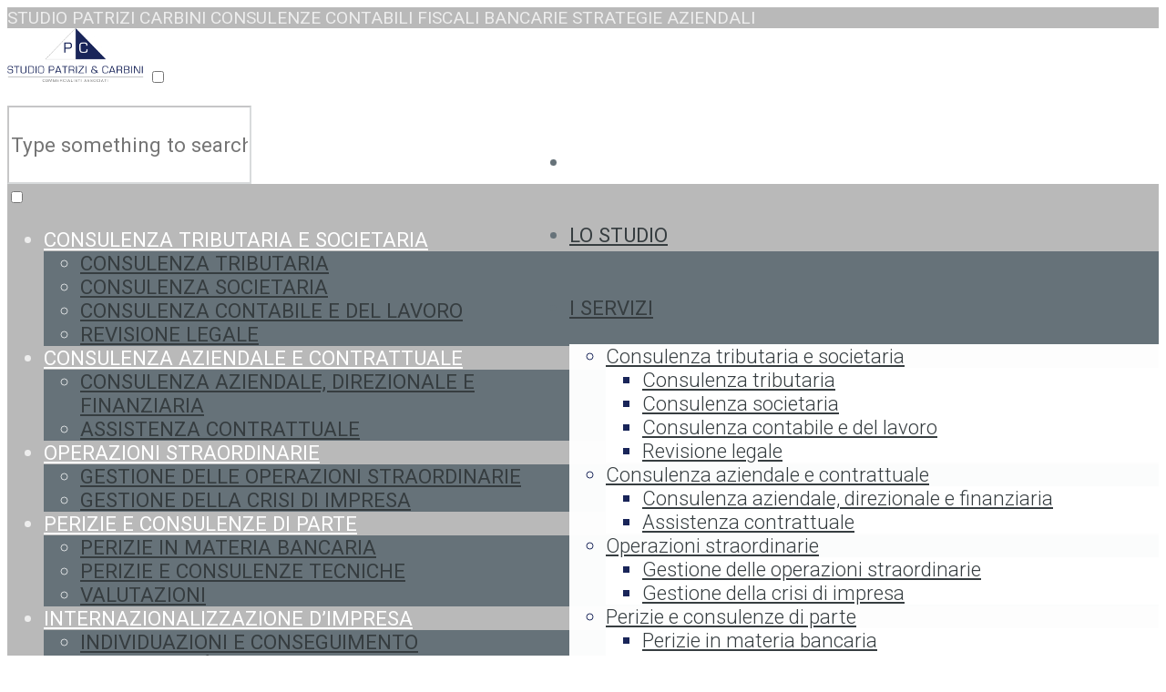

--- FILE ---
content_type: text/html; charset=UTF-8
request_url: https://patrizicarbini.it/scadenze-mese-gennaio-2019-e-legge-di-bilancio/scadenzario-mese-di-maggio-2019-e-legge-di-bilancio/
body_size: 17860
content:
<!DOCTYPE html>
<html lang="it-IT">
<head>
<meta charset="UTF-8" />
<meta name="apple-mobile-web-app-capable" content="yes">
<link rel="profile" href="https://gmpg.org/xfn/11" />
<link rel="pingback" href="https://patrizicarbini.it/xmlrpc.php" />
<link rel="icon" href="https://patrizicarbini.it/wp-content/uploads/2016/07/cropped-favico-white-32x32.png" sizes="32x32" />
<link rel="icon" href="https://patrizicarbini.it/wp-content/uploads/2016/07/cropped-favico-white-192x192.png" sizes="192x192" />
<link rel="apple-touch-icon" href="https://patrizicarbini.it/wp-content/uploads/2016/07/cropped-favico-white-180x180.png" />
<meta name="msapplication-TileImage" content="https://patrizicarbini.it/wp-content/uploads/2016/07/cropped-favico-white-270x270.png" />
<meta name='robots' content='index, follow, max-image-preview:large, max-snippet:-1, max-video-preview:-1' />
<meta name="viewport" content="width=device-width, initial-scale=1, maximum-scale=1, user-scalable=0">
	<!-- This site is optimized with the Yoast SEO plugin v19.13 - https://yoast.com/wordpress/plugins/seo/ -->
	<title>Scadenzario mese di maggio 2019 e Legge di bilancio - Studio Patrizi Carbini consulenze contabili fiscali bancarie strategie aziendali</title>
	<link rel="canonical" href="https://patrizicarbini.it/scadenze-mese-gennaio-2019-e-legge-di-bilancio/scadenzario-mese-di-maggio-2019-e-legge-di-bilancio/" />
	<meta property="og:locale" content="it_IT" />
	<meta property="og:type" content="article" />
	<meta property="og:title" content="Scadenzario mese di maggio 2019 e Legge di bilancio - Studio Patrizi Carbini consulenze contabili fiscali bancarie strategie aziendali" />
	<meta property="og:url" content="https://patrizicarbini.it/scadenze-mese-gennaio-2019-e-legge-di-bilancio/scadenzario-mese-di-maggio-2019-e-legge-di-bilancio/" />
	<meta property="og:site_name" content="Studio Patrizi Carbini consulenze contabili fiscali bancarie strategie aziendali" />
	<meta name="twitter:card" content="summary_large_image" />
	<script type="application/ld+json" class="yoast-schema-graph">{"@context":"https://schema.org","@graph":[{"@type":"WebPage","@id":"https://patrizicarbini.it/scadenze-mese-gennaio-2019-e-legge-di-bilancio/scadenzario-mese-di-maggio-2019-e-legge-di-bilancio/","url":"https://patrizicarbini.it/scadenze-mese-gennaio-2019-e-legge-di-bilancio/scadenzario-mese-di-maggio-2019-e-legge-di-bilancio/","name":"Scadenzario mese di maggio 2019 e Legge di bilancio - Studio Patrizi Carbini consulenze contabili fiscali bancarie strategie aziendali","isPartOf":{"@id":"https://patrizicarbini.it/#website"},"primaryImageOfPage":{"@id":"https://patrizicarbini.it/scadenze-mese-gennaio-2019-e-legge-di-bilancio/scadenzario-mese-di-maggio-2019-e-legge-di-bilancio/#primaryimage"},"image":{"@id":"https://patrizicarbini.it/scadenze-mese-gennaio-2019-e-legge-di-bilancio/scadenzario-mese-di-maggio-2019-e-legge-di-bilancio/#primaryimage"},"thumbnailUrl":"https://patrizicarbini.it/wp-content/uploads/2019/05/Scadenzario-mese-di-maggio-2019-e-Legge-di-bilancio-pdf.jpg","datePublished":"2019-05-13T07:54:31+00:00","dateModified":"2019-05-13T07:54:31+00:00","breadcrumb":{"@id":"https://patrizicarbini.it/scadenze-mese-gennaio-2019-e-legge-di-bilancio/scadenzario-mese-di-maggio-2019-e-legge-di-bilancio/#breadcrumb"},"inLanguage":"it-IT","potentialAction":[{"@type":"ReadAction","target":["https://patrizicarbini.it/scadenze-mese-gennaio-2019-e-legge-di-bilancio/scadenzario-mese-di-maggio-2019-e-legge-di-bilancio/"]}]},{"@type":"ImageObject","inLanguage":"it-IT","@id":"https://patrizicarbini.it/scadenze-mese-gennaio-2019-e-legge-di-bilancio/scadenzario-mese-di-maggio-2019-e-legge-di-bilancio/#primaryimage","url":"https://patrizicarbini.it/wp-content/uploads/2019/05/Scadenzario-mese-di-maggio-2019-e-Legge-di-bilancio-pdf.jpg","contentUrl":"https://patrizicarbini.it/wp-content/uploads/2019/05/Scadenzario-mese-di-maggio-2019-e-Legge-di-bilancio-pdf.jpg"},{"@type":"BreadcrumbList","@id":"https://patrizicarbini.it/scadenze-mese-gennaio-2019-e-legge-di-bilancio/scadenzario-mese-di-maggio-2019-e-legge-di-bilancio/#breadcrumb","itemListElement":[{"@type":"ListItem","position":1,"name":"Home","item":"https://patrizicarbini.it/"},{"@type":"ListItem","position":2,"name":"Scadenze mese gennaio 2019 e Legge di Bilancio","item":"https://patrizicarbini.it/scadenze-mese-gennaio-2019-e-legge-di-bilancio/"},{"@type":"ListItem","position":3,"name":"Scadenzario mese di maggio 2019 e Legge di bilancio"}]},{"@type":"WebSite","@id":"https://patrizicarbini.it/#website","url":"https://patrizicarbini.it/","name":"Studio Patrizi Carbini consulenze contabili fiscali bancarie strategie aziendali","description":"Un nuovo sito targato WordPress","potentialAction":[{"@type":"SearchAction","target":{"@type":"EntryPoint","urlTemplate":"https://patrizicarbini.it/?s={search_term_string}"},"query-input":"required name=search_term_string"}],"inLanguage":"it-IT"}]}</script>
	<!-- / Yoast SEO plugin. -->


<link rel='dns-prefetch' href='//fonts.googleapis.com' />
<link rel='dns-prefetch' href='//s.w.org' />
<link rel="alternate" type="application/rss+xml" title="Studio Patrizi Carbini consulenze contabili fiscali bancarie strategie aziendali  &raquo; Feed" href="https://patrizicarbini.it/feed/" />
<meta property="og:title" content="Scadenzario mese di maggio 2019 e Legge di bilancio - Studio Patrizi Carbini consulenze contabili fiscali bancarie strategie aziendaliStudio Patrizi Carbini consulenze contabili fiscali bancarie strategie aziendali " /><meta property="og:type" content="article" /><meta property="og:image" content="https://patrizicarbini.it/wp-content/uploads/2016/07/logox60.jpg" /><meta property="og:url" content="https://patrizicarbini.it/scadenze-mese-gennaio-2019-e-legge-di-bilancio/scadenzario-mese-di-maggio-2019-e-legge-di-bilancio/" /><meta name="generator" content="PatriziCarbini-child 1.6.2.3"><script type="text/javascript">
window._wpemojiSettings = {"baseUrl":"https:\/\/s.w.org\/images\/core\/emoji\/13.1.0\/72x72\/","ext":".png","svgUrl":"https:\/\/s.w.org\/images\/core\/emoji\/13.1.0\/svg\/","svgExt":".svg","source":{"concatemoji":"https:\/\/patrizicarbini.it\/wp-includes\/js\/wp-emoji-release.min.js?ver=5.9.12"}};
/*! This file is auto-generated */
!function(e,a,t){var n,r,o,i=a.createElement("canvas"),p=i.getContext&&i.getContext("2d");function s(e,t){var a=String.fromCharCode;p.clearRect(0,0,i.width,i.height),p.fillText(a.apply(this,e),0,0);e=i.toDataURL();return p.clearRect(0,0,i.width,i.height),p.fillText(a.apply(this,t),0,0),e===i.toDataURL()}function c(e){var t=a.createElement("script");t.src=e,t.defer=t.type="text/javascript",a.getElementsByTagName("head")[0].appendChild(t)}for(o=Array("flag","emoji"),t.supports={everything:!0,everythingExceptFlag:!0},r=0;r<o.length;r++)t.supports[o[r]]=function(e){if(!p||!p.fillText)return!1;switch(p.textBaseline="top",p.font="600 32px Arial",e){case"flag":return s([127987,65039,8205,9895,65039],[127987,65039,8203,9895,65039])?!1:!s([55356,56826,55356,56819],[55356,56826,8203,55356,56819])&&!s([55356,57332,56128,56423,56128,56418,56128,56421,56128,56430,56128,56423,56128,56447],[55356,57332,8203,56128,56423,8203,56128,56418,8203,56128,56421,8203,56128,56430,8203,56128,56423,8203,56128,56447]);case"emoji":return!s([10084,65039,8205,55357,56613],[10084,65039,8203,55357,56613])}return!1}(o[r]),t.supports.everything=t.supports.everything&&t.supports[o[r]],"flag"!==o[r]&&(t.supports.everythingExceptFlag=t.supports.everythingExceptFlag&&t.supports[o[r]]);t.supports.everythingExceptFlag=t.supports.everythingExceptFlag&&!t.supports.flag,t.DOMReady=!1,t.readyCallback=function(){t.DOMReady=!0},t.supports.everything||(n=function(){t.readyCallback()},a.addEventListener?(a.addEventListener("DOMContentLoaded",n,!1),e.addEventListener("load",n,!1)):(e.attachEvent("onload",n),a.attachEvent("onreadystatechange",function(){"complete"===a.readyState&&t.readyCallback()})),(n=t.source||{}).concatemoji?c(n.concatemoji):n.wpemoji&&n.twemoji&&(c(n.twemoji),c(n.wpemoji)))}(window,document,window._wpemojiSettings);
</script>
<style type="text/css">
img.wp-smiley,
img.emoji {
	display: inline !important;
	border: none !important;
	box-shadow: none !important;
	height: 1em !important;
	width: 1em !important;
	margin: 0 0.07em !important;
	vertical-align: -0.1em !important;
	background: none !important;
	padding: 0 !important;
}
</style>
	<link rel='stylesheet' id='wp-block-library-css'  href='https://patrizicarbini.it/wp-includes/css/dist/block-library/style.min.css?ver=5.9.12' type='text/css' media='all' />
<style id='pdfemb-pdf-embedder-viewer-style-inline-css' type='text/css'>
.wp-block-pdfemb-pdf-embedder-viewer{max-width:none}

</style>
<style id='global-styles-inline-css' type='text/css'>
body{--wp--preset--color--black: #000000;--wp--preset--color--cyan-bluish-gray: #abb8c3;--wp--preset--color--white: #ffffff;--wp--preset--color--pale-pink: #f78da7;--wp--preset--color--vivid-red: #cf2e2e;--wp--preset--color--luminous-vivid-orange: #ff6900;--wp--preset--color--luminous-vivid-amber: #fcb900;--wp--preset--color--light-green-cyan: #7bdcb5;--wp--preset--color--vivid-green-cyan: #00d084;--wp--preset--color--pale-cyan-blue: #8ed1fc;--wp--preset--color--vivid-cyan-blue: #0693e3;--wp--preset--color--vivid-purple: #9b51e0;--wp--preset--gradient--vivid-cyan-blue-to-vivid-purple: linear-gradient(135deg,rgba(6,147,227,1) 0%,rgb(155,81,224) 100%);--wp--preset--gradient--light-green-cyan-to-vivid-green-cyan: linear-gradient(135deg,rgb(122,220,180) 0%,rgb(0,208,130) 100%);--wp--preset--gradient--luminous-vivid-amber-to-luminous-vivid-orange: linear-gradient(135deg,rgba(252,185,0,1) 0%,rgba(255,105,0,1) 100%);--wp--preset--gradient--luminous-vivid-orange-to-vivid-red: linear-gradient(135deg,rgba(255,105,0,1) 0%,rgb(207,46,46) 100%);--wp--preset--gradient--very-light-gray-to-cyan-bluish-gray: linear-gradient(135deg,rgb(238,238,238) 0%,rgb(169,184,195) 100%);--wp--preset--gradient--cool-to-warm-spectrum: linear-gradient(135deg,rgb(74,234,220) 0%,rgb(151,120,209) 20%,rgb(207,42,186) 40%,rgb(238,44,130) 60%,rgb(251,105,98) 80%,rgb(254,248,76) 100%);--wp--preset--gradient--blush-light-purple: linear-gradient(135deg,rgb(255,206,236) 0%,rgb(152,150,240) 100%);--wp--preset--gradient--blush-bordeaux: linear-gradient(135deg,rgb(254,205,165) 0%,rgb(254,45,45) 50%,rgb(107,0,62) 100%);--wp--preset--gradient--luminous-dusk: linear-gradient(135deg,rgb(255,203,112) 0%,rgb(199,81,192) 50%,rgb(65,88,208) 100%);--wp--preset--gradient--pale-ocean: linear-gradient(135deg,rgb(255,245,203) 0%,rgb(182,227,212) 50%,rgb(51,167,181) 100%);--wp--preset--gradient--electric-grass: linear-gradient(135deg,rgb(202,248,128) 0%,rgb(113,206,126) 100%);--wp--preset--gradient--midnight: linear-gradient(135deg,rgb(2,3,129) 0%,rgb(40,116,252) 100%);--wp--preset--duotone--dark-grayscale: url('#wp-duotone-dark-grayscale');--wp--preset--duotone--grayscale: url('#wp-duotone-grayscale');--wp--preset--duotone--purple-yellow: url('#wp-duotone-purple-yellow');--wp--preset--duotone--blue-red: url('#wp-duotone-blue-red');--wp--preset--duotone--midnight: url('#wp-duotone-midnight');--wp--preset--duotone--magenta-yellow: url('#wp-duotone-magenta-yellow');--wp--preset--duotone--purple-green: url('#wp-duotone-purple-green');--wp--preset--duotone--blue-orange: url('#wp-duotone-blue-orange');--wp--preset--font-size--small: 13px;--wp--preset--font-size--medium: 20px;--wp--preset--font-size--large: 36px;--wp--preset--font-size--x-large: 42px;}.has-black-color{color: var(--wp--preset--color--black) !important;}.has-cyan-bluish-gray-color{color: var(--wp--preset--color--cyan-bluish-gray) !important;}.has-white-color{color: var(--wp--preset--color--white) !important;}.has-pale-pink-color{color: var(--wp--preset--color--pale-pink) !important;}.has-vivid-red-color{color: var(--wp--preset--color--vivid-red) !important;}.has-luminous-vivid-orange-color{color: var(--wp--preset--color--luminous-vivid-orange) !important;}.has-luminous-vivid-amber-color{color: var(--wp--preset--color--luminous-vivid-amber) !important;}.has-light-green-cyan-color{color: var(--wp--preset--color--light-green-cyan) !important;}.has-vivid-green-cyan-color{color: var(--wp--preset--color--vivid-green-cyan) !important;}.has-pale-cyan-blue-color{color: var(--wp--preset--color--pale-cyan-blue) !important;}.has-vivid-cyan-blue-color{color: var(--wp--preset--color--vivid-cyan-blue) !important;}.has-vivid-purple-color{color: var(--wp--preset--color--vivid-purple) !important;}.has-black-background-color{background-color: var(--wp--preset--color--black) !important;}.has-cyan-bluish-gray-background-color{background-color: var(--wp--preset--color--cyan-bluish-gray) !important;}.has-white-background-color{background-color: var(--wp--preset--color--white) !important;}.has-pale-pink-background-color{background-color: var(--wp--preset--color--pale-pink) !important;}.has-vivid-red-background-color{background-color: var(--wp--preset--color--vivid-red) !important;}.has-luminous-vivid-orange-background-color{background-color: var(--wp--preset--color--luminous-vivid-orange) !important;}.has-luminous-vivid-amber-background-color{background-color: var(--wp--preset--color--luminous-vivid-amber) !important;}.has-light-green-cyan-background-color{background-color: var(--wp--preset--color--light-green-cyan) !important;}.has-vivid-green-cyan-background-color{background-color: var(--wp--preset--color--vivid-green-cyan) !important;}.has-pale-cyan-blue-background-color{background-color: var(--wp--preset--color--pale-cyan-blue) !important;}.has-vivid-cyan-blue-background-color{background-color: var(--wp--preset--color--vivid-cyan-blue) !important;}.has-vivid-purple-background-color{background-color: var(--wp--preset--color--vivid-purple) !important;}.has-black-border-color{border-color: var(--wp--preset--color--black) !important;}.has-cyan-bluish-gray-border-color{border-color: var(--wp--preset--color--cyan-bluish-gray) !important;}.has-white-border-color{border-color: var(--wp--preset--color--white) !important;}.has-pale-pink-border-color{border-color: var(--wp--preset--color--pale-pink) !important;}.has-vivid-red-border-color{border-color: var(--wp--preset--color--vivid-red) !important;}.has-luminous-vivid-orange-border-color{border-color: var(--wp--preset--color--luminous-vivid-orange) !important;}.has-luminous-vivid-amber-border-color{border-color: var(--wp--preset--color--luminous-vivid-amber) !important;}.has-light-green-cyan-border-color{border-color: var(--wp--preset--color--light-green-cyan) !important;}.has-vivid-green-cyan-border-color{border-color: var(--wp--preset--color--vivid-green-cyan) !important;}.has-pale-cyan-blue-border-color{border-color: var(--wp--preset--color--pale-cyan-blue) !important;}.has-vivid-cyan-blue-border-color{border-color: var(--wp--preset--color--vivid-cyan-blue) !important;}.has-vivid-purple-border-color{border-color: var(--wp--preset--color--vivid-purple) !important;}.has-vivid-cyan-blue-to-vivid-purple-gradient-background{background: var(--wp--preset--gradient--vivid-cyan-blue-to-vivid-purple) !important;}.has-light-green-cyan-to-vivid-green-cyan-gradient-background{background: var(--wp--preset--gradient--light-green-cyan-to-vivid-green-cyan) !important;}.has-luminous-vivid-amber-to-luminous-vivid-orange-gradient-background{background: var(--wp--preset--gradient--luminous-vivid-amber-to-luminous-vivid-orange) !important;}.has-luminous-vivid-orange-to-vivid-red-gradient-background{background: var(--wp--preset--gradient--luminous-vivid-orange-to-vivid-red) !important;}.has-very-light-gray-to-cyan-bluish-gray-gradient-background{background: var(--wp--preset--gradient--very-light-gray-to-cyan-bluish-gray) !important;}.has-cool-to-warm-spectrum-gradient-background{background: var(--wp--preset--gradient--cool-to-warm-spectrum) !important;}.has-blush-light-purple-gradient-background{background: var(--wp--preset--gradient--blush-light-purple) !important;}.has-blush-bordeaux-gradient-background{background: var(--wp--preset--gradient--blush-bordeaux) !important;}.has-luminous-dusk-gradient-background{background: var(--wp--preset--gradient--luminous-dusk) !important;}.has-pale-ocean-gradient-background{background: var(--wp--preset--gradient--pale-ocean) !important;}.has-electric-grass-gradient-background{background: var(--wp--preset--gradient--electric-grass) !important;}.has-midnight-gradient-background{background: var(--wp--preset--gradient--midnight) !important;}.has-small-font-size{font-size: var(--wp--preset--font-size--small) !important;}.has-medium-font-size{font-size: var(--wp--preset--font-size--medium) !important;}.has-large-font-size{font-size: var(--wp--preset--font-size--large) !important;}.has-x-large-font-size{font-size: var(--wp--preset--font-size--x-large) !important;}
</style>
<link rel='stylesheet' id='advpsStyleSheet-css'  href='https://patrizicarbini.it/wp-content/plugins/advanced-post-slider/advps-style.css?ver=5.9.12' type='text/css' media='all' />
<link rel='stylesheet' id='rs-plugin-settings-css'  href='https://patrizicarbini.it/wp-content/plugins/revslider/public/assets/css/rs6.css?ver=6.2.23' type='text/css' media='all' />
<style id='rs-plugin-settings-inline-css' type='text/css'>
#rs-demo-id {}
</style>
<link rel='stylesheet' id='simple-weather-css'  href='https://patrizicarbini.it/wp-content/plugins/simple-weather/css/simple-weather.css?ver=5.9.12' type='text/css' media='all' />
<link rel='stylesheet' id='meteocons-css'  href='https://patrizicarbini.it/wp-content/plugins/simple-weather/css/meteocons.css?ver=5.9.12' type='text/css' media='all' />
<link rel='stylesheet' id='parent-style-css'  href='https://patrizicarbini.it/wp-content/themes/PatriziCarbini/style.css?ver=5.9.12' type='text/css' media='all' />
<link rel='stylesheet' id='curly-bootstrap-css'  href='https://patrizicarbini.it/wp-content/themes/PatriziCarbini/css/bootstrap.min.css' type='text/css' media='all' />
<link rel='stylesheet' id='curly-fontawesome-css'  href='https://patrizicarbini.it/wp-content/themes/PatriziCarbini/css/font-awesome.min.css' type='text/css' media='all' />
<link rel='stylesheet' id='curly-travel-icons-css'  href='https://patrizicarbini.it/wp-content/themes/PatriziCarbini/css/hotel-icons.css' type='text/css' media='all' />
<link rel='stylesheet' id='curly-boxer-css'  href='https://patrizicarbini.it/wp-content/themes/PatriziCarbini/css/formstone/lightbox.css' type='text/css' media='all' />
<link rel='stylesheet' id='curly-wallpaper-css'  href='https://patrizicarbini.it/wp-content/themes/PatriziCarbini/css/background.css' type='text/css' media='all' />
<link rel='stylesheet' id='curly-owlcarousel-css'  href='https://patrizicarbini.it/wp-content/themes/PatriziCarbini/css/owl.carousel.min.css' type='text/css' media='all' />
<link rel='stylesheet' id='curly-patterns-css'  href='https://patrizicarbini.it/wp-content/themes/PatriziCarbini/css/patternbolt.css' type='text/css' media='all' />
<link rel='stylesheet' id='curly-style-css'  href='https://patrizicarbini.it/wp-content/themes/PatriziCarbini-child/style.css?ver=1' type='text/css' media='all' />
<style id='curly-style-inline-css' type='text/css'>
 body,p,li,#footer{font-family:'Roboto';font-weight:300;text-transform:none;font-size:1.4rem}h1,.page-title,.pricing-row h3{font-family:'Domine';font-weight:normal;font-style:normal;text-transform:none;font-size:3.6rem}h2,#logo{font-family:'Domine';font-weight:normal;font-style:normal;text-transform:none;font-size:3rem}h3{font-family:'Domine';font-weight:normal;font-style:normal;text-transform:none;font-size:2.4rem}h4,.panel-title,.nav-tabs > li > a{font-family:'Domine';font-weight:normal;font-style:normal;text-transform:none;font-size:1.8rem}h5{font-family:'Domine';font-weight:normal;font-style:normal;text-transform:none;font-size:1.6rem}h6{font-family:'Domine';font-weight:normal;font-style:normal;text-transform:none;font-size:1.6rem}blockquote,blockquote p,.pullquote{font-family:'Domine';font-weight:normal;font-style:normal;text-transform:none;font-size:1.8rem}blockquote cite{font-size:1.4rem}#main-nav ul.menu > .menu-item > a,#main-nav div.menu > ul > li[class*=page-item] > a{font-family:'Roboto';font-weight:normal;font-style:normal;text-transform:uppercase;font-size:1.4rem}#secondary-nav .menu-item > a,#secondary-nav .menu-item .nav_desc{font-family:'Roboto';font-weight:normal;font-style:normal;text-transform:uppercase;font-size:1.4rem}#footer .widget-title,.services-carousel p,.meta,.isotope p{font-size:1.4rem}.absolute-header,.absolute-header span,.absolute-header em{font-family:'Roboto';font-weight:normal;font-style:normal;text-transform:uppercase;font-size:1.2rem}.dropcap{font-family:'Domine'}#footer,#footer p,#footer li{font-size:1.2rem}.input-sm,.btn-sm{font-size:1.2rem}.input-lg,.btn-lg{font-size:1.6rem}.ninja-forms-form .ninja-forms-all-fields-wrap .field-wrap{font-size:1.4rem}input[type=text],input[type=search],input[type=password],input[type=email],input[type=number],input[type=url],input[type=date],input[type=tel],select,textarea,.form-control,input[type=submit],input[type=submit]:hover,.btn{font-family:'Roboto';font-size:1.4rem}button.vc_general{font-family:'Roboto'}
 html,body{background-color:rgba(255,255,255,1)}#footer{background-color:rgba(240,241,242,1)}#header{background-color:rgba(0,0,0,0.15)}#site{backgorund-color:rgba(255,255,255,1);background-image:url( );background-repeat:;background-position:;background-attachment:}::selection{background:rgba(25,37,89,0.9)}::-moz-selection{background:rgba(25,37,89,0.9)}input[type=submit],input[type=submit]:hover{background-color:rgba(25,37,89,1)}select,.chosen-single{background-image:url([data-uri]) !important}.widget_search .search-field,input[type=text]#s,.chosen-search > input[type=text],#bbp_search{background-image:url([data-uri])}
 html,body{color:rgba(102,114,121,1)}table th{color:rgba(54,61,64,1)}#site{color:rgba(102,114,121,1)}a{color:rgba(54,61,64,1)}a:hover,.btn:hover{color:rgba(102,114,121,1)}::selection{color:rgba(255,255,255,1)}::-moz-selection{color:rgba(255,255,255,1)}input[type=submit],input[type=submit]:hover{border-color:rgba(25,37,89,1);color:rgba(255,255,255,1)}input[type=text],input[type=search],input[type=password],input[type=email],input[type=number],input[type=url],input[type=date],input[type=tel],select,textarea,.form-control{border-color:rgba(102,114,121,0.25);background-color:rgba(255,255,255,1);color:rgba(102,114,121,1)}input[type=text]:focus,input[type=search]:focus,input[type=password]:focus,input[type=email]:focus,input[type=number]:focus,input[type=url]:focus,input[type=date]:focus,input[type=tel]:focus,select:focus,textarea:focus{border-color:rgba(102,114,121,0.65)}code{color:rgba(25,37,89,1)}kbd{color:rgba(255,255,255,1)}pre{color:rgba(102,114,121,1);border-color:rgba(102,114,121,0.25)}.modal-backdrop{background:rgba(255,255,255,100)}.form-group[data-required]::before,div[data-required]::before{color:rgba(25,37,89,1)}.widget_archive li,.widget_pages li,.widget_categories li,.sidebar-widget li{border-color:rgba(102,114,121,0.25)}.owl-theme .owl-controls .owl-nav [class*=owl-]:hover{color:rgba(25,37,89,1)}.owl-theme .owl-controls .owl-nav [class*=owl-]{color:rgba(54,61,64,1)}.owl-theme .owl-dots .owl-dot.active span,.owl-theme .owl-dots .owl-dot:hover span,.owl-theme .owl-controls .owl-nav .owl-next:after,.owl-theme .owl-controls .owl-nav .owl-prev:before,.owl-theme .owl-dots.active .owl-dot span{color:rgba(25,37,89,1)}.owl-theme .owl-dots .owl-dot.active span,.owl-theme .owl-dots .owl-dot:hover span{border-color:rgba(25,37,89,1)}.owl-theme .owl-dots .owl-dot span{border-color:rgba(102,114,121,0.25)}#content .vc_toggle_title.vc_toggle_title h4{color:rgba(54,61,64,1)}#content .vc_toggle.vc_toggle .wpb_toggle_title_active h4{color:rgba(25,37,89,1)}.services-carousel .item-content{border-color:rgba(102,114,121,0.1)}#goog-wm-qt{border-color:rgba(102,114,121,0.25);color:rgba(102,114,121,1)}#goog-wm-sb{border-color:rgba(25,37,89,1);color:rgba(255,255,255,1)}.fa-boxed{color:rgba(255,255,255,1)}.meta .fa{color:rgba(25,37,89,1)}.about-author{background-color:rgba(102,114,121,0.05)}.pullquote.pull-left{border-right:3px solid rgba(102,114,121,0.25)}.pullquote.pull-right{border-left:3px solid rgba(102,114,121,0.25)}.isotope .item-content{background-color:rgba(102,114,121,0.05);border-color:rgba(102,114,121,0.1)}.pagination .nav-links .page-numbers{background-color:rgba(102,114,121,0.1);color:rgba(102,114,121,1)}.pagination .nav-links .page-numbers:hover{background-color:rgba(255,255,255,1);color:rgba(102,114,121,1)}.pagination .nav-links .current,.pagination .nav-links .current:hover,.pagination .nav-links .current:focus{background-color:rgba(25,37,89,1);border-color:rgba(25,37,89,1);color:rgba(255,255,255,1)}.post-navigation{border-top:1px solid rgba(102,114,121,0.1);border-bottom:1px solid rgba(102,114,121,0.1)}.post-navigation .nav-previous{border-right:1px solid rgba(102,114,121,0.1)}.post-navigation .nav-previous::before,.post-navigation .nav-next::after{color:rgba(25,37,89,1)}code{background-color:rgba(25,37,89,0.1)}kbd{background-color:rgba(102,114,121,1)}pre{background-color:rgba(102,114,121,0.1)}#content .vc_toggle.vc_toggle h4{background-color:rgba(102,114,121,0.1)}.services-carousel .item:hover .item-content,.pricing-table .content-column,.vc_toggle_content{background-color:rgba(102,114,121,0.1)}.owl-theme .owl-dots .owl-dot.active span,.owl-theme .owl-dots .owl-dot:hover span{background:rgba(25,37,89,1)}.list-services a:hover{background-color:rgba(102,114,121,0.05)}#goog-wm-sb{background-color:rgba(25,37,89,1)}.fa-boxed{background-color:rgba(54,61,64,0.85)}.hi-boxed{background-color:rgba(102,114,121,0.05)}h1,.color-h1{color:rgba(54,61,64,1)}h2,.color-h2{color:rgba(54,61,64,1)}h3,.color-h3{color:rgba(54,61,64,1)}h4{color:rgba(54,61,64,1)}h5{color:rgba(192,57,43,1)}h6{color:rgba(54,61,64,1)}blockquote p,.pullquote,.sidebar-widget h5{color:rgba(102,114,121,1)}.dropcap{color:rgba(25,37,89,1)}h5:not(.widget-title),blockquote{color:rgba(25,37,89,1)}#content h1[style*='center']::after,#content h2[style*='center']::after,#content h3[style*='center']::after,#content h4[style*='center']::after,#content h5[style*='center']::after,#content h6[style*='center']::after,#content h1.text-center::after,#content h2.text-center::after,#content h3.text-center::after,#content h4.text-center::after,#content h5.text-center::after,#content h6.text-center::after{border-bottom-color:rgba(25,37,89,1)}.header-row{background-color:rgba(0,0,0,0.15);color:rgba(255,255,255,0.75)}.absolute-header a{color:rgba(255,255,255,0.75)}#main-nav{background-color:rgba(255,255,255,1);color:rgba(102,114,121,1)}#search-form{background-color:rgba(255,255,255,0.95)}#search-form .search-field,#search-form .close-search,#search-form-inline .search-field,#custom-search-form{color:rgba(54,61,64,1)}#search-form .search-field{background-color:rgba(255,255,255,1);color:rgba(102,114,121,1)}#search-form-inline{border-top:1px solid rgba(102,114,121,0.1)}#main-nav .sub-menu,#main-nav .children{background-color:rgba(255,255,255,0.975);color:rgba(25,37,89,1);border-color:rgba(25,37,89,1)}#main-nav .menu > .menu-item > a,#main-nav .sub-menu .menu-item > a,#main-nav .menu > .page_item > a,#main-nav .children .page_item > a{color:rgba(54,61,64,1)}#main-nav .menu > .menu-item:hover:not(.current-menu-item):not(.current-menu-ancestor):not(.current_page_parent):not(.current_page_item) > a{color:rgba(54,61,64,0.5)}#main-nav .sub-menu .menu-item:hover > a,#main-nav .children .page_item:hover > a{color:rgba(54,61,64,1);background:rgba(54,61,64,0.1)}#main-nav .menu > .current-menu-item > a,#main-nav .menu > .current-menu-ancestor > a,#main-nav .menu > .current_page_parent > a,#main-nav div.menu > ul > .current_page_item > a,#main-nav div.menu > ul > .current_page_parent > a,#main-nav div.menu > ul > .current_page_ancestor > a{color:rgba(25,37,89,1)}@media (max-width:767px){#main-nav ul.menu,#main-nav div.menu > ul{background-color:rgba(255,255,255,1)}#main-nav ul.menu > .menu-item > a,#main-nav .sub-menu .menu-item > a,#main-nav .sub-menu > .menu-item > a::before,#main-nav .sub-menu .sub-menu > .menu-item > a::before,#main-nav div.menu > ul > .page_item > a{border-color:rgba(54,61,64,0.1)}}#secondary-nav .sub-menu{background-color:rgba(102,114,121,1)}#secondary-nav .menu > .menu-item > a{color:rgba(255,255,255,1);border-color:rgba(255,255,255,0.25)}#secondary-nav .menu > .menu-item:hover > a{color:rgba(255,255,255,0.65)}@media (max-width:767px){#secondary-nav .menu{background:rgba(255,255,255,1)}#secondary-nav .menu > .menu-item{border-color:rgba(102,114,121,0.25)}#secondary-nav .menu > .menu-item > a,#secondary-nav .menu > .menu-item > a em{color:rgba(54,61,64,1) !important}}.sticky-wrapper #main-nav.stuck{background-color:rgba(255,255,255,0.97)}nav#main-nav,nav#secondary-nav{border-color:rgba(255,255,255,0.25)}#footer,#footer abbr{color:rgba(102,114,121,1)}#footer a{color:rgba(102,114,121,1)}#footer a:hover{color:rgba(102,114,121,0.5)}#footer .widget-title{color:rgba(54,61,64,1)}#main-footer + #absolute-footer .widget{border-top:1px solid rgba(54,61,64,0.1)}.color-primary{color:rgba(25,37,89,1)}.color-bg{color:rgba(255,255,255,1)}.color-text{color:rgba(102,114,121,1)}.form-control{border-color:rgba(102,114,121,0.25);color:rgba(102,114,121,1)}.form-control:focus{border-color:rgba(102,114,121,0.65)}.btn.btn-default{color:rgba(54,61,64,1);border-color:rgba(54,61,64,0.1);background-color:rgba(54,61,64,0.1)}.btn.btn-default:hover{color:rgba(54,61,64,1);border-color:rgba(54,61,64,0.25);background-color:rgba(54,61,64,0.15)}.btn.btn-link{color:rgba(54,61,64,1)}.btn.btn-link::before{color:rgba(25,37,89,1)}.btn.btn-link:hover{color:rgba(102,114,121,1)}.btn.btn-link:hover::before{color:rgb(5,17,69)}.btn.btn-primary{background-color:rgba(25,37,89,1);border-color:rgba(25,37,89,1);color:rgba(255,255,255,1)}.btn.btn-primary:hover{background-color:rgb(5,17,69);border-color:rgb(5,17,69);color:rgba(255,255,255,1)}.list-bullet li::before,.list-square li::before,.list-center li::before,.list-center li::after{color:rgba(25,37,89,1)}.list-center li::before,.list-center li::after{color:rgba(25,37,89,1)}.list-pointer li::before{border-color:transparent transparent transparent rgba(25,37,89,1)}.list-services li,.panel.panel-default,.list-underline{border-color:rgba(102,114,121,0.25)}.nav-tabs{border-color:rgba(25,37,89,1)}.nav-tabs>li.active>a,.nav-tabs>li.active>a:hover,.nav-tabs>li.active>a:focus{background-color:rgba(25,37,89,1);border-color:rgba(25,37,89,1);color:rgba(255,255,255,1)}.nav>li>a:hover,.nav>li>a:focus{background-color:rgba(102,114,121,0.1)}.panel-default > .panel-heading .accordion-toggle.collapsed{background-color:rgba(102,114,121,0.1)}.panel-default > .panel-heading .accordion-toggle{color:rgba(25,37,89,1)}.modal{background:rgba(255,255,255,0.975)}.modal .close{color:rgba(54,61,64,1)}.modal .close:hover{color:rgba(25,37,89,1)}.table>thead>tr>th,.table>tbody>tr>th,.table>tfoot>tr>th,.table>thead>tr>td,.table>tbody>tr>td,.table>tfoot>tr>td{border-top-color:rgba(102,114,121,0.1)}.table-hover>tbody>tr:hover>td,.table-hover>tbody>tr:hover>th,.table-striped>tbody>tr:nth-child(odd)>td,.table-striped>tbody>tr:nth-child(odd)>th{background-color:rgba(102,114,121,0.05)}.table>thead>tr>th{border-bottom-color:rgba(25,37,89,1)}.well{background-color:rgba(102,114,121,0.05);border-color:rgba(102,114,121,0.1)}.entry{border-color:rgba(102,114,121,0.25)}.entry-meta,.entry-meta a,.entry h1 > small,.entry h2 > small,.entry h3 > small,.entry.quote blockquote > small{color:rgba(25,37,89,1)}.entry.format-quote{background-color:rgba(102,114,121,0.1)}#wp-calendar thead th,#wp-calendar tbody td{border-color:rgba(102,114,121,0.1)}#wp-calendar thead th{background-color:rgba(102,114,121,0.05)}#wp-calendar caption{background-color:rgba(25,37,89,1);border-color:rgba(25,37,89,1);color:rgba(255,255,255,1)}.entry.sticky,.wp-caption-text{color:rgba(102,114,121,1);background:rgba(102,114,121,0.1)}.comment-reply-link::before,#comments .bypostauthor h2{color:rgba(25,37,89,1)}#comments .child-comments{border-left:1px solid rgba(102,114,121,0.25)}#comments h2{border-bottom:1px solid rgba(102,114,121,0.25)}#map-description .col-lg-4 > div{background-color:rgba(255,255,255,1);color:rgba(102,114,121,1)}.white-box{background-color:rgba(255,255,255,0.85)}.person-mini img,.person-large img{border-color:rgba(102,114,121,0.25)}.amenities.full{border-bottom-color:rgba(102,114,121,0.15)}.amenities.full .col-xs-6{border-right-color:rgba(102,114,121,0.15)}.amenities.full .col-xs-6::after{border-top-color:rgba(102,114,121,0.15)}.fs-lightbox-overlay,.fs-lightbox,.fs-lightbox-meta{background:rgba(255,255,255,1);color:rgba(102,114,121,1)}.isotope-filter .selected a{color:rgba(25,37,89,1)}.stars-rating input + span::after{color:rgba(102,114,121,0.55)}.stars-rating label[class^='stars-']:hover{background-color:rgba(102,114,121,0.05)}.stars-rating input:checked + span::after{color:rgba(25,37,89,1)}.stars-rating{border-bottom-color:rgba(102,114,121,0.1)}.stars-rating::after{color:rgba(25,37,89,1)}.review-content{border-top-color:rgba(102,114,121,0.1)}.room-listing-row{border-bottom-color:rgba(102,114,121,0.1)}.overlay-primary-50 .overlay{background-color:rgba(25,37,89,0.5)}.overlay-primary-60 .overlay{background-color:rgba(25,37,89,0.6)}.overlay-primary-70 .overlay{background-color:rgba(25,37,89,0.7)}.overlay-primary-80 .overlay{background-color:rgba(25,37,89,0.8)}.overlay-primary-90 .overlay{background-color:rgba(25,37,89,0.9)}.overlay-bg-50 .overlay{background-color:rgba(255,255,255,0.5)}.overlay-bg-60 .overlay{background-color:rgba(255,255,255,0.6)}.overlay-bg-70 .overlay{background-color:rgba(255,255,255,0.7)}.overlay-bg-80 .overlay{background-color:rgba(255,255,255,0.8)}.overlay-bg-90 .overlay{background-color:rgba(255,255,255,0.9)}.overlay-text-50 .overlay{background-color:rgba(255,255,255,0.5)}.overlay-text-60 .overlay{background-color:rgba(255,255,255,0.6)}.overlay-text-70 .overlay{background-color:rgba(255,255,255,0.7)}.overlay-text-80 .overlay{background-color:rgba(255,255,255,0.8)}.overlay-text-90 .overlay{background-color:rgba(255,255,255,0.9)}
 #main-nav ul.menu > .menu-item > a,#main-nav div.menu > ul > .page_item > a,#logo{height:80px;line-height:80px}#main-nav ul.menu > .current-menu-item > a,#main-nav ul.menu > .current-menu-ancestor > a,#main-nav ul.menu > .current_page_parent > a,#main-nav div.menu > ul > .current_page_item > a,#main-nav div.menu > ul > .current_page_parent > a,#main-nav div.menu > ul > .current_page_ancestor > a{height:80px;line-height:74px}.sticky-wrapper #main-nav.stuck ul.menu > .menu-item > a,.sticky-wrapper #main-nav.stuck div.menu > ul > .page_item > a{height:60px;line-height:60px}.sticky-wrapper #main-nav.stuck ul.menu > .current-menu-item > a,.sticky-wrapper #main-nav.stuck ul.menu > .current-menu-ancestor > a,.sticky-wrapper #main-nav.stuck ul.menu > .current_page_parent > a,.sticky-wrapper #main-nav.stuck div.menu > ul > .current_page_item > a,.sticky-wrapper #main-nav.stuck div.menu > ul > .current_page_parent > a,.sticky-wrapper #main-nav.stuck div.menu > ul > .current_page_ancestor > a{height:60px;line-height:54px}#search-form .search-field{height:80px}#search-form .close-search{line-height:80px}.sticky-wrapper #main-nav.stuck #search-form .search-field{height:60px}.stuck #search-form .close-search{line-height:60px}.stuck #logo{height:60px;line-height:60px}#main-nav ul.menu,#main-nav div.menu > ul{float:right;margin-left:0}.sticky-wrapper{min-height:80px !important}
 #page-heading .page-title,#page-heading .page-title small{text-align:left}
@media (min-width:768px) and (max-width:991px){}@media (max-width:767px){}
</style>
<link rel='stylesheet' id='curly-google-fonts-css'  href='//fonts.googleapis.com/css?family=Roboto%3A300%2C400%7CDomine%3A400&#038;subset=latin&#038;ver=5.9.12' type='text/css' media='all' />
<link rel='stylesheet' id='curly-ninja-css'  href='https://patrizicarbini.it/wp-content/themes/PatriziCarbini/css/ninja.css' type='text/css' media='all' />
<style id='curly-ninja-inline-css' type='text/css'>
 #ui-datepicker-div{background:rgba(255,255,255,1) !important}#ui-datepicker-div .ui-datepicker-current-day{background-color:rgba(25,37,89,1) !important;color:rgba(255,255,255,1)}#ui-datepicker-div .ui-datepicker-today,#ui-datepicker-div td:hover{background-color:rgba(102,114,121,0.1)}#ui-datepicker-div .ui-datepicker-header > a{color:rgba(25,37,89,1)}.form-control[data-provide=date-picker],.ninja-forms-datepicker{background-image:url([data-uri])}.booking-form.dark .form-control[data-provide=date-picker]{background-image:url([data-uri])}.booking-form.dark select{background-image:url([data-uri]) !important}.ninja-forms-response-msg.ninja-forms-error-msg,.ninja-forms-error{color:rgba(25,37,89,1)}.ninja-forms-error input{border-color:rgba(25,37,89,1)}.ninja-forms-form .ninja-forms-all-fields-wrap .field-wrap.calc-wrap input{color:rgba(54,61,64,1)}
</style>
<script type='text/javascript' src='https://patrizicarbini.it/wp-includes/js/jquery/jquery.min.js?ver=3.6.0' id='jquery-core-js'></script>
<script type='text/javascript' src='https://patrizicarbini.it/wp-includes/js/jquery/jquery-migrate.min.js?ver=3.3.2' id='jquery-migrate-js'></script>
<script type='text/javascript' src='https://patrizicarbini.it/wp-content/plugins/advanced-post-slider/js/advps.frnt.script.js?ver=5.9.12' id='advps_front_script-js'></script>
<script type='text/javascript' src='https://patrizicarbini.it/wp-content/plugins/advanced-post-slider/bxslider/jquery.bxslider.min.js?ver=5.9.12' id='advps_jbx-js'></script>
<script type='text/javascript' src='https://patrizicarbini.it/wp-content/plugins/revslider/public/assets/js/rbtools.min.js?ver=6.2.23' id='tp-tools-js'></script>
<script type='text/javascript' src='https://patrizicarbini.it/wp-content/plugins/revslider/public/assets/js/rs6.min.js?ver=6.2.23' id='revmin-js'></script>
<link rel="https://api.w.org/" href="https://patrizicarbini.it/wp-json/" /><link rel="alternate" type="application/json" href="https://patrizicarbini.it/wp-json/wp/v2/media/1762" /><link rel="EditURI" type="application/rsd+xml" title="RSD" href="https://patrizicarbini.it/xmlrpc.php?rsd" />
<link rel="wlwmanifest" type="application/wlwmanifest+xml" href="https://patrizicarbini.it/wp-includes/wlwmanifest.xml" /> 
<meta name="generator" content="WordPress 5.9.12" />
<link rel='shortlink' href='https://patrizicarbini.it/?p=1762' />
<link rel="alternate" type="application/json+oembed" href="https://patrizicarbini.it/wp-json/oembed/1.0/embed?url=https%3A%2F%2Fpatrizicarbini.it%2Fscadenze-mese-gennaio-2019-e-legge-di-bilancio%2Fscadenzario-mese-di-maggio-2019-e-legge-di-bilancio%2F" />
<link rel="alternate" type="text/xml+oembed" href="https://patrizicarbini.it/wp-json/oembed/1.0/embed?url=https%3A%2F%2Fpatrizicarbini.it%2Fscadenze-mese-gennaio-2019-e-legge-di-bilancio%2Fscadenzario-mese-di-maggio-2019-e-legge-di-bilancio%2F&#038;format=xml" />
<!--[if lt IE 9]><script src="https://html5shim.googlecode.com/svn/trunk/html5.js"></script><![endif]--><meta name="generator" content="Powered by WPBakery Page Builder - drag and drop page builder for WordPress."/>
<meta name="generator" content="Powered by Slider Revolution 6.2.23 - responsive, Mobile-Friendly Slider Plugin for WordPress with comfortable drag and drop interface." />
<link rel="icon" href="https://patrizicarbini.it/wp-content/uploads/2016/07/cropped-favico-white-32x32.png" sizes="32x32" />
<link rel="icon" href="https://patrizicarbini.it/wp-content/uploads/2016/07/cropped-favico-white-192x192.png" sizes="192x192" />
<link rel="apple-touch-icon" href="https://patrizicarbini.it/wp-content/uploads/2016/07/cropped-favico-white-180x180.png" />
<meta name="msapplication-TileImage" content="https://patrizicarbini.it/wp-content/uploads/2016/07/cropped-favico-white-270x270.png" />
<script type="text/javascript">function setREVStartSize(e){
			//window.requestAnimationFrame(function() {				 
				window.RSIW = window.RSIW===undefined ? window.innerWidth : window.RSIW;	
				window.RSIH = window.RSIH===undefined ? window.innerHeight : window.RSIH;	
				try {								
					var pw = document.getElementById(e.c).parentNode.offsetWidth,
						newh;
					pw = pw===0 || isNaN(pw) ? window.RSIW : pw;
					e.tabw = e.tabw===undefined ? 0 : parseInt(e.tabw);
					e.thumbw = e.thumbw===undefined ? 0 : parseInt(e.thumbw);
					e.tabh = e.tabh===undefined ? 0 : parseInt(e.tabh);
					e.thumbh = e.thumbh===undefined ? 0 : parseInt(e.thumbh);
					e.tabhide = e.tabhide===undefined ? 0 : parseInt(e.tabhide);
					e.thumbhide = e.thumbhide===undefined ? 0 : parseInt(e.thumbhide);
					e.mh = e.mh===undefined || e.mh=="" || e.mh==="auto" ? 0 : parseInt(e.mh,0);		
					if(e.layout==="fullscreen" || e.l==="fullscreen") 						
						newh = Math.max(e.mh,window.RSIH);					
					else{					
						e.gw = Array.isArray(e.gw) ? e.gw : [e.gw];
						for (var i in e.rl) if (e.gw[i]===undefined || e.gw[i]===0) e.gw[i] = e.gw[i-1];					
						e.gh = e.el===undefined || e.el==="" || (Array.isArray(e.el) && e.el.length==0)? e.gh : e.el;
						e.gh = Array.isArray(e.gh) ? e.gh : [e.gh];
						for (var i in e.rl) if (e.gh[i]===undefined || e.gh[i]===0) e.gh[i] = e.gh[i-1];
											
						var nl = new Array(e.rl.length),
							ix = 0,						
							sl;					
						e.tabw = e.tabhide>=pw ? 0 : e.tabw;
						e.thumbw = e.thumbhide>=pw ? 0 : e.thumbw;
						e.tabh = e.tabhide>=pw ? 0 : e.tabh;
						e.thumbh = e.thumbhide>=pw ? 0 : e.thumbh;					
						for (var i in e.rl) nl[i] = e.rl[i]<window.RSIW ? 0 : e.rl[i];
						sl = nl[0];									
						for (var i in nl) if (sl>nl[i] && nl[i]>0) { sl = nl[i]; ix=i;}															
						var m = pw>(e.gw[ix]+e.tabw+e.thumbw) ? 1 : (pw-(e.tabw+e.thumbw)) / (e.gw[ix]);					
						newh =  (e.gh[ix] * m) + (e.tabh + e.thumbh);
					}				
					if(window.rs_init_css===undefined) window.rs_init_css = document.head.appendChild(document.createElement("style"));					
					document.getElementById(e.c).height = newh+"px";
					window.rs_init_css.innerHTML += "#"+e.c+"_wrapper { height: "+newh+"px }";				
				} catch(e){
					console.log("Failure at Presize of Slider:" + e)
				}					   
			//});
		  };</script>
<noscript><style> .wpb_animate_when_almost_visible { opacity: 1; }</style></noscript></head>

<body data-rsssl=1 class="attachment attachment-template-default single single-attachment postid-1762 attachmentid-1762 attachment-pdf wrapper-content-padding chrome animations layout-full layout-size-wide layout-header-stretch layout-header-size-inherit layout-content-inherit layout-content-size-inherit layout-footer-stretch layout-footer-size-inherit wpb-js-composer js-comp-ver-6.8.0 vc_responsive">
		
	<div id="site">
		<header id="header" class="header-content">
			<div class="header-row clearfix">
				<div class="main-wrapper">
<div class="container-fluid">
	<div class="row">
		<div class="col-xs-12 absolute-header text-uppercase">
			<div class="pull-left">
				Studio Patrizi Carbini consulenze contabili fiscali bancarie strategie aziendali 			</div><!-- .pull-left -->
			<div class="pull-right">
							</div><!-- .pull-right -->
		</div><!-- .absolute-header -->
	</div><!-- .row -->
</div><!-- .container -->
</div>

				<nav id="main-nav">
	<div class="main-wrapper">
		<div class="container-fluid">
			<div class="row">
				<div class="col-xs-12">
					<a href="https://patrizicarbini.it" id="logo"><img src="https://patrizicarbini.it/wp-content/uploads/2016/07/logox60.jpg" alt="Studio Patrizi Carbini consulenze contabili fiscali bancarie strategie aziendali " class=""></a>					<input type="checkbox" id="toggle-main-nav" class="toggle-nav-input">
					<div class="menu-container"><ul id="menu-main-menu" class="menu"><li id="menu-item-901" class="menu-item menu-item-type-post_type menu-item-object-page menu-item-home menu-item-901"><a href="https://patrizicarbini.it/"><i class='fa fa-fw fa-home ' style=''></i></a></li>
<li id="menu-item-1029" class="menu-item menu-item-type-post_type menu-item-object-page menu-item-1029"><a href="https://patrizicarbini.it/lo-studio/">Lo Studio</a></li>
<li id="menu-item-1442" class="menu-item menu-item-type-custom menu-item-object-custom menu-item-has-children menu-parent-item menu-item-1442"><a href="#">I Servizi</a>
<ul class="sub-menu">
	<li id="menu-item-1439" class="menu-item menu-item-type-post_type menu-item-object-page menu-item-has-children menu-parent-item menu-item-1439"><a href="https://patrizicarbini.it/consulenza-tributaria-e-societaria/">Consulenza tributaria e societaria</a>
	<ul class="sub-menu">
		<li id="menu-item-1435" class="menu-item menu-item-type-post_type menu-item-object-page menu-item-1435"><a href="https://patrizicarbini.it/consulenza-tributaria/">Consulenza tributaria</a></li>
		<li id="menu-item-1434" class="menu-item menu-item-type-post_type menu-item-object-page menu-item-1434"><a href="https://patrizicarbini.it/consulenza-societaria/">Consulenza societaria</a></li>
		<li id="menu-item-1455" class="menu-item menu-item-type-post_type menu-item-object-page menu-item-1455"><a href="https://patrizicarbini.it/consulenza-contabile-e-del-lavoro/">Consulenza contabile e del lavoro</a></li>
		<li id="menu-item-1456" class="menu-item menu-item-type-post_type menu-item-object-page menu-item-1456"><a href="https://patrizicarbini.it/revisione-legale/">Revisione legale</a></li>
	</ul>
</li>
	<li id="menu-item-1466" class="menu-item menu-item-type-post_type menu-item-object-page menu-item-has-children menu-parent-item menu-item-1466"><a href="https://patrizicarbini.it/consulenza-aziendale-contrattuale/">Consulenza aziendale e contrattuale</a>
	<ul class="sub-menu">
		<li id="menu-item-1468" class="menu-item menu-item-type-post_type menu-item-object-page menu-item-1468"><a href="https://patrizicarbini.it/consulenza-aziendale-direzionale-finanziaria/">Consulenza aziendale, direzionale e finanziaria</a></li>
		<li id="menu-item-1467" class="menu-item menu-item-type-post_type menu-item-object-page menu-item-1467"><a href="https://patrizicarbini.it/assistenza-contrattuale/">Assistenza contrattuale</a></li>
	</ul>
</li>
	<li id="menu-item-1476" class="menu-item menu-item-type-post_type menu-item-object-page menu-item-has-children menu-parent-item menu-item-1476"><a href="https://patrizicarbini.it/operazioni-straordinarie/">Operazioni straordinarie</a>
	<ul class="sub-menu">
		<li id="menu-item-1478" class="menu-item menu-item-type-post_type menu-item-object-page menu-item-1478"><a href="https://patrizicarbini.it/gestione-delle-operazioni-straordinarie/">Gestione delle operazioni straordinarie</a></li>
		<li id="menu-item-1477" class="menu-item menu-item-type-post_type menu-item-object-page menu-item-1477"><a href="https://patrizicarbini.it/gestione-della-crisi-impresa/">Gestione della crisi di impresa</a></li>
	</ul>
</li>
	<li id="menu-item-1486" class="menu-item menu-item-type-post_type menu-item-object-page menu-item-has-children menu-parent-item menu-item-1486"><a href="https://patrizicarbini.it/perizie-consulenze-parte/">Perizie e consulenze di parte</a>
	<ul class="sub-menu">
		<li id="menu-item-1488" class="menu-item menu-item-type-post_type menu-item-object-page menu-item-1488"><a href="https://patrizicarbini.it/perizie-materia-bancaria/">Perizie in materia bancaria</a></li>
		<li id="menu-item-1487" class="menu-item menu-item-type-post_type menu-item-object-page menu-item-1487"><a href="https://patrizicarbini.it/perizie-consulenze-tecniche/">Perizie e consulenze tecniche</a></li>
		<li id="menu-item-1489" class="menu-item menu-item-type-post_type menu-item-object-page menu-item-1489"><a href="https://patrizicarbini.it/valutazioni/">Valutazioni</a></li>
	</ul>
</li>
	<li id="menu-item-1498" class="menu-item menu-item-type-post_type menu-item-object-page menu-item-has-children menu-parent-item menu-item-1498"><a href="https://patrizicarbini.it/internazionalizzazione-dimpresa/">Internazionalizzazione d’impresa</a>
	<ul class="sub-menu">
		<li id="menu-item-1499" class="menu-item menu-item-type-post_type menu-item-object-page menu-item-1499"><a href="https://patrizicarbini.it/individuazioni-conseguimento-opportunita-internazionali/">Individuazioni e conseguimento opportunità internazionali</a></li>
	</ul>
</li>
</ul>
</li>
<li id="menu-item-1620" class="menu-item menu-item-type-post_type menu-item-object-page menu-item-1620"><a href="https://patrizicarbini.it/i-professionisti/">I Professionisti</a></li>
<li id="menu-item-1590" class="menu-item menu-item-type-post_type menu-item-object-page menu-item-1590"><a href="https://patrizicarbini.it/news/">News</a></li>
<li id="menu-item-1621" class="menu-item menu-item-type-post_type menu-item-object-page menu-item-1621"><a href="https://patrizicarbini.it/contatti/">Contatti</a></li>
<li class="menu-item"><a href="#" class="search-button hidden-xs"><i class="fa fa-search"></i></a><form id="search-form-inline" action="https://patrizicarbini.it/" class="visible-xs-block" role="search"><input type="text" class="search-field" name="s" placeholder="Type something to search  ..."></form></li></ul></div>				</div><!-- .col-xs-12 -->
			</div><!-- .row -->
		</div><!-- .container -->
					<form id="search-form" action="https://patrizicarbini.it/"  class="hidden-xs">
		<div class="container-fluid">
			<div class="row">
				<div class="col-lg-12 text-center">
					<input type="text" class="search-field" name="s" placeholder="Type something to search  ...">
					<a href="#" class="close-search fa fa-search"></a>	
				</div>
			</div>
		</div>
</form><!-- #search-form -->			</div>
</nav><!-- #main-nav -->				<nav id="secondary-nav">
	<div class="main-wrapper">
		<div class="container-fluid">
			<input type="checkbox" class="toggle-nav-input" id="toggle-secondary-nav">
			<ul id="menu-secondary-menu" class="menu"><li id='menu-item-1640'  class="menu-item menu-item-type-post_type menu-item-object-page menu-item-has-children menu-parent-item" ><a  rel="nofollow" href="https://patrizicarbini.it/consulenza-tributaria-e-societaria/">Consulenza tributaria e societaria</a> 
<ul class="sub-menu">
<li id='menu-item-1637'  class="menu-item menu-item-type-post_type menu-item-object-page" ><a  rel="nofollow" href="https://patrizicarbini.it/consulenza-tributaria/">Consulenza tributaria</a> </li>
<li id='menu-item-1639'  class="menu-item menu-item-type-post_type menu-item-object-page" ><a  rel="nofollow" href="https://patrizicarbini.it/consulenza-societaria/">Consulenza societaria</a> </li>
<li id='menu-item-1638'  class="menu-item menu-item-type-post_type menu-item-object-page" ><a  rel="nofollow" href="https://patrizicarbini.it/consulenza-contabile-e-del-lavoro/">Consulenza contabile e del lavoro</a> </li>
<li id='menu-item-1643'  class="menu-item menu-item-type-post_type menu-item-object-page" ><a  rel="nofollow" href="https://patrizicarbini.it/revisione-legale/">Revisione legale</a> </li>
</ul>
</li>
<li id='menu-item-1504'  class="menu-item menu-item-type-post_type menu-item-object-page menu-item-has-children menu-parent-item" data-background=https://patrizicarbini.it/wp-content/uploads/2016/07/consulenza-aziendale-contrattuale-studio-patrizi-carbini.jpg><a  rel="nofollow" href="https://patrizicarbini.it/consulenza-aziendale-contrattuale/">Consulenza aziendale e contrattuale</a> 
<ul class="sub-menu">
<li id='menu-item-1505'  class="menu-item menu-item-type-post_type menu-item-object-page" ><a  rel="nofollow" href="https://patrizicarbini.it/consulenza-aziendale-direzionale-finanziaria/">Consulenza aziendale, direzionale e finanziaria</a> </li>
<li id='menu-item-1503'  class="menu-item menu-item-type-post_type menu-item-object-page" ><a  rel="nofollow" href="https://patrizicarbini.it/assistenza-contrattuale/">Assistenza contrattuale</a> </li>
</ul>
</li>
<li id='menu-item-1509'  class="menu-item menu-item-type-post_type menu-item-object-page menu-item-has-children menu-parent-item" data-background=https://patrizicarbini.it/wp-content/uploads/2016/07/operazioni-straordinarie.jpg><a  rel="nofollow" href="https://patrizicarbini.it/operazioni-straordinarie/">Operazioni straordinarie</a> 
<ul class="sub-menu">
<li id='menu-item-1580'  class="menu-item menu-item-type-post_type menu-item-object-page" ><a  rel="nofollow" href="https://patrizicarbini.it/gestione-delle-operazioni-straordinarie/">Gestione delle operazioni straordinarie</a> </li>
<li id='menu-item-1508'  class="menu-item menu-item-type-post_type menu-item-object-page" ><a  rel="nofollow" href="https://patrizicarbini.it/gestione-della-crisi-impresa/">Gestione della crisi di impresa</a> </li>
</ul>
</li>
<li id='menu-item-1512'  class="menu-item menu-item-type-post_type menu-item-object-page menu-item-has-children menu-parent-item" data-background=https://patrizicarbini.it/wp-content/uploads/2016/07/perizie-consulenze-di-parte-studio-patrizi-carbini.jpg><a  rel="nofollow" href="https://patrizicarbini.it/perizie-consulenze-parte/">Perizie e consulenze di parte</a> 
<ul class="sub-menu">
<li id='menu-item-1514'  class="menu-item menu-item-type-post_type menu-item-object-page" ><a  rel="nofollow" href="https://patrizicarbini.it/perizie-materia-bancaria/">Perizie in materia bancaria</a> </li>
<li id='menu-item-1513'  class="menu-item menu-item-type-post_type menu-item-object-page" ><a  rel="nofollow" href="https://patrizicarbini.it/perizie-consulenze-tecniche/">Perizie e consulenze tecniche</a> </li>
<li id='menu-item-1515'  class="menu-item menu-item-type-post_type menu-item-object-page" ><a  rel="nofollow" href="https://patrizicarbini.it/valutazioni/">Valutazioni</a> </li>
</ul>
</li>
<li id='menu-item-1518'  class="menu-item menu-item-type-post_type menu-item-object-page menu-item-has-children menu-parent-item" data-background=https://patrizicarbini.it/wp-content/uploads/2016/07/internazionalizzazione-impresa-studio-patrizi-carbini.jpg><a  rel="nofollow" href="https://patrizicarbini.it/internazionalizzazione-dimpresa/">Internazionalizzazione d’impresa</a> 
<ul class="sub-menu">
<li id='menu-item-1517'  class="menu-item menu-item-type-post_type menu-item-object-page" ><a  rel="nofollow" href="https://patrizicarbini.it/individuazioni-conseguimento-opportunita-internazionali/">Individuazioni e conseguimento opportunità internazionali</a> </li>
</ul>
</li>
</ul>		</div>
	</div>
</nav><!-- #secondary-nav -->
				<div id="menu-togglers">
		<label class="toggle-nav-label" for="toggle-secondary-nav">
		<i class="fa fa-star"></i> Secondary Menu	</label>
		<label class="toggle-nav-label" for="toggle-main-nav">
		<i class="fa fa-bars"></i> Main Menu	</label>
</div><!-- .menu-togglers -->			</div><!-- .header-row -->
			<div id="page-heading">
	<div class="main-wrapper">
		<div class="container-fluid">
			<div class="row">
				<div class="col-sm-12">
					<h1 class="page-title">Scadenzario mese di maggio 2019 e Legge di bilancio</h1>				</div><!-- .col-sm-12 -->
			</div><!-- .row -->
		</div><!-- .container -->
	</div>
</div><!-- #page-heading -->
		</header><!-- #header -->
		<div id="content">
	<div class="main-wrapper">
		<div class="container-fluid">
			<div class="row animated">
				<div class="col-sm-8">	
										     <article id="post-1762" class="entry single post-1762 attachment type-attachment status-inherit hentry">
	<header>
		<h1 class="post-title">Scadenzario mese di maggio 2019 e Legge di bilancio</h1>
		<div class="entry-meta">
	<i class="fa fa-calendar"></i> 13 Maggio 2019&nbsp;&nbsp;&nbsp;
	<i class="fa fa-bookmark"></i> &nbsp;&nbsp;&nbsp;
	</div>			</header>
	
	<div class="entry-content">
	
		<!-- Content -->
		<p class="attachment"><a href='https://patrizicarbini.it/wp-content/uploads/2019/05/Scadenzario-mese-di-maggio-2019-e-Legge-di-bilancio.pdf'><img width="212" height="300" src="https://patrizicarbini.it/wp-content/uploads/2019/05/Scadenzario-mese-di-maggio-2019-e-Legge-di-bilancio-pdf-212x300.jpg" class="attachment-medium size-medium" alt="" loading="lazy" /></a></p>
		
		<!-- Link Pages -->
			
		
		<!-- Post Navigation -->
		
	<nav class="navigation post-navigation" aria-label="Articoli">
		<h2 class="screen-reader-text">Navigazione articoli</h2>
		<div class="nav-links"><div class="nav-previous"><a href="https://patrizicarbini.it/scadenze-mese-gennaio-2019-e-legge-di-bilancio/" rel="prev">Scadenze mese gennaio 2019 e Legge di Bilancio</a></div></div>
	</nav>		
	</div>
	
	<!-- Sharing -->
	<div class="social-box">
	<h5></h5>
	<a rel="nofollow" href="http://www.facebook.com/sharer.php?t=Scadenzario%20mese%20di%20maggio%202019%20e%20Legge%20di%20bilancio&#038;u=https://patrizicarbini.it/scadenze-mese-gennaio-2019-e-legge-di-bilancio/scadenzario-mese-di-maggio-2019-e-legge-di-bilancio" title="Facebook">
		<i class="fa fa-boxed fa-facebook"></i>
	</a>
	
	<a rel="nofollow" href="http://twitter.com/home?status=Scadenzario%20mese%20di%20maggio%202019%20e%20Legge%20di%20bilancio%20&nbsp;%20https://patrizicarbini.it/scadenze-mese-gennaio-2019-e-legge-di-bilancio/scadenzario-mese-di-maggio-2019-e-legge-di-bilancio" title="Twitter">
		<i class="fa fa-boxed fa-twitter"></i>
	</a>
	
	<a rel="nofollow" href="http://linkedin.com/shareArticle?mini=true&#038;title=Scadenzario%20mese%20di%20maggio%202019%20e%20Legge%20di%20bilancio&#038;url=https://patrizicarbini.it/scadenze-mese-gennaio-2019-e-legge-di-bilancio/scadenzario-mese-di-maggio-2019-e-legge-di-bilancio" title="Linkedin">
		<i class="fa fa-boxed fa-linkedin"></i>
	</a>
	
	<a rel="nofollow" href="http://google.com/bookmarks/mark?op=edit&#038;title=Scadenzario%20mese%20di%20maggio%202019%20e%20Legge%20di%20bilancio&#038;bkmk=https://patrizicarbini.it/scadenze-mese-gennaio-2019-e-legge-di-bilancio/scadenzario-mese-di-maggio-2019-e-legge-di-bilancio" title="Google">
		<i class="fa fa-boxed fa-google-plus"></i>
	</a>
	
	<a rel="nofollow" href="mailto:?subject=Scadenzario+mese+di+maggio+2019+e+Legge+di+bilancio&amp;body=https%3A%2F%2Fpatrizicarbini.it%2Fscadenze-mese-gennaio-2019-e-legge-di-bilancio%2Fscadenzario-mese-di-maggio-2019-e-legge-di-bilancio%2F" title="Email">
		<i class="fa fa-boxed fa-envelope"></i>
	</a>
</div>
	
	<!-- Author -->
		
	<!-- Comments -->
		
</article>					 				</div><!-- .col-sm-8 -->
				<div class="col-sm-4 col-lg-3 col-lg-offset-1" id="side">
					<aside id="search-2" class="sidebar-widget widget_search animated"><form role="search" method="get" class="search-form" action="https://patrizicarbini.it/">
				<label>
					<span class="screen-reader-text">Ricerca per:</span>
					<input type="search" class="search-field" placeholder="Cerca &hellip;" value="" name="s" />
				</label>
				<input type="submit" class="search-submit" value="Cerca" />
			</form></aside>
		<aside id="recent-posts-2" class="sidebar-widget widget_recent_entries animated">
		<h4 class="widget-title">Articoli recenti</h4>
		<ul>
											<li>
					<a href="https://patrizicarbini.it/scadenzario-novembre-2025/">Scadenzario Novembre 2025</a>
									</li>
											<li>
					<a href="https://patrizicarbini.it/scadenzario-ottobre-2025/">Scadenzario Ottobre 2025</a>
									</li>
											<li>
					<a href="https://patrizicarbini.it/scadenzario-settembre-2025/">Scadenzario Settembre 2025</a>
									</li>
											<li>
					<a href="https://patrizicarbini.it/scadenzario-agosto-2025/">Scadenzario Agosto 2025</a>
									</li>
											<li>
					<a href="https://patrizicarbini.it/scadenzario-luglio-2025/">Scadenzario Luglio 2025</a>
									</li>
					</ul>

		</aside><aside id="archives-2" class="sidebar-widget widget_archive animated"><h4 class="widget-title">Archivi</h4>
			<ul>
					<li><a href='https://patrizicarbini.it/2025/11/'>Novembre 2025</a></li>
	<li><a href='https://patrizicarbini.it/2025/10/'>Ottobre 2025</a></li>
	<li><a href='https://patrizicarbini.it/2025/09/'>Settembre 2025</a></li>
	<li><a href='https://patrizicarbini.it/2025/08/'>Agosto 2025</a></li>
	<li><a href='https://patrizicarbini.it/2025/07/'>Luglio 2025</a></li>
	<li><a href='https://patrizicarbini.it/2025/06/'>Giugno 2025</a></li>
	<li><a href='https://patrizicarbini.it/2025/05/'>Maggio 2025</a></li>
	<li><a href='https://patrizicarbini.it/2025/04/'>Aprile 2025</a></li>
	<li><a href='https://patrizicarbini.it/2025/03/'>Marzo 2025</a></li>
	<li><a href='https://patrizicarbini.it/2025/02/'>Febbraio 2025</a></li>
	<li><a href='https://patrizicarbini.it/2025/01/'>Gennaio 2025</a></li>
	<li><a href='https://patrizicarbini.it/2024/11/'>Novembre 2024</a></li>
	<li><a href='https://patrizicarbini.it/2024/10/'>Ottobre 2024</a></li>
	<li><a href='https://patrizicarbini.it/2024/09/'>Settembre 2024</a></li>
	<li><a href='https://patrizicarbini.it/2024/07/'>Luglio 2024</a></li>
	<li><a href='https://patrizicarbini.it/2024/06/'>Giugno 2024</a></li>
	<li><a href='https://patrizicarbini.it/2024/05/'>Maggio 2024</a></li>
	<li><a href='https://patrizicarbini.it/2024/04/'>Aprile 2024</a></li>
	<li><a href='https://patrizicarbini.it/2024/03/'>Marzo 2024</a></li>
	<li><a href='https://patrizicarbini.it/2024/02/'>Febbraio 2024</a></li>
	<li><a href='https://patrizicarbini.it/2024/01/'>Gennaio 2024</a></li>
	<li><a href='https://patrizicarbini.it/2023/12/'>Dicembre 2023</a></li>
	<li><a href='https://patrizicarbini.it/2023/11/'>Novembre 2023</a></li>
	<li><a href='https://patrizicarbini.it/2023/10/'>Ottobre 2023</a></li>
	<li><a href='https://patrizicarbini.it/2023/09/'>Settembre 2023</a></li>
	<li><a href='https://patrizicarbini.it/2023/08/'>Agosto 2023</a></li>
	<li><a href='https://patrizicarbini.it/2023/07/'>Luglio 2023</a></li>
	<li><a href='https://patrizicarbini.it/2023/06/'>Giugno 2023</a></li>
	<li><a href='https://patrizicarbini.it/2023/05/'>Maggio 2023</a></li>
	<li><a href='https://patrizicarbini.it/2023/04/'>Aprile 2023</a></li>
	<li><a href='https://patrizicarbini.it/2023/03/'>Marzo 2023</a></li>
	<li><a href='https://patrizicarbini.it/2023/02/'>Febbraio 2023</a></li>
	<li><a href='https://patrizicarbini.it/2023/01/'>Gennaio 2023</a></li>
	<li><a href='https://patrizicarbini.it/2022/12/'>Dicembre 2022</a></li>
	<li><a href='https://patrizicarbini.it/2022/11/'>Novembre 2022</a></li>
	<li><a href='https://patrizicarbini.it/2022/10/'>Ottobre 2022</a></li>
	<li><a href='https://patrizicarbini.it/2022/09/'>Settembre 2022</a></li>
	<li><a href='https://patrizicarbini.it/2022/08/'>Agosto 2022</a></li>
	<li><a href='https://patrizicarbini.it/2022/07/'>Luglio 2022</a></li>
	<li><a href='https://patrizicarbini.it/2022/06/'>Giugno 2022</a></li>
	<li><a href='https://patrizicarbini.it/2022/05/'>Maggio 2022</a></li>
	<li><a href='https://patrizicarbini.it/2022/04/'>Aprile 2022</a></li>
	<li><a href='https://patrizicarbini.it/2022/03/'>Marzo 2022</a></li>
	<li><a href='https://patrizicarbini.it/2022/02/'>Febbraio 2022</a></li>
	<li><a href='https://patrizicarbini.it/2022/01/'>Gennaio 2022</a></li>
	<li><a href='https://patrizicarbini.it/2021/12/'>Dicembre 2021</a></li>
	<li><a href='https://patrizicarbini.it/2021/11/'>Novembre 2021</a></li>
	<li><a href='https://patrizicarbini.it/2021/09/'>Settembre 2021</a></li>
	<li><a href='https://patrizicarbini.it/2021/08/'>Agosto 2021</a></li>
	<li><a href='https://patrizicarbini.it/2021/07/'>Luglio 2021</a></li>
	<li><a href='https://patrizicarbini.it/2021/06/'>Giugno 2021</a></li>
	<li><a href='https://patrizicarbini.it/2021/05/'>Maggio 2021</a></li>
	<li><a href='https://patrizicarbini.it/2021/04/'>Aprile 2021</a></li>
	<li><a href='https://patrizicarbini.it/2021/03/'>Marzo 2021</a></li>
	<li><a href='https://patrizicarbini.it/2021/02/'>Febbraio 2021</a></li>
	<li><a href='https://patrizicarbini.it/2020/12/'>Dicembre 2020</a></li>
	<li><a href='https://patrizicarbini.it/2020/11/'>Novembre 2020</a></li>
	<li><a href='https://patrizicarbini.it/2020/10/'>Ottobre 2020</a></li>
	<li><a href='https://patrizicarbini.it/2020/09/'>Settembre 2020</a></li>
	<li><a href='https://patrizicarbini.it/2020/07/'>Luglio 2020</a></li>
	<li><a href='https://patrizicarbini.it/2020/06/'>Giugno 2020</a></li>
	<li><a href='https://patrizicarbini.it/2020/04/'>Aprile 2020</a></li>
	<li><a href='https://patrizicarbini.it/2020/03/'>Marzo 2020</a></li>
	<li><a href='https://patrizicarbini.it/2020/02/'>Febbraio 2020</a></li>
	<li><a href='https://patrizicarbini.it/2020/01/'>Gennaio 2020</a></li>
	<li><a href='https://patrizicarbini.it/2019/12/'>Dicembre 2019</a></li>
	<li><a href='https://patrizicarbini.it/2019/11/'>Novembre 2019</a></li>
	<li><a href='https://patrizicarbini.it/2019/10/'>Ottobre 2019</a></li>
	<li><a href='https://patrizicarbini.it/2019/09/'>Settembre 2019</a></li>
	<li><a href='https://patrizicarbini.it/2019/08/'>Agosto 2019</a></li>
	<li><a href='https://patrizicarbini.it/2019/07/'>Luglio 2019</a></li>
	<li><a href='https://patrizicarbini.it/2019/06/'>Giugno 2019</a></li>
	<li><a href='https://patrizicarbini.it/2019/05/'>Maggio 2019</a></li>
	<li><a href='https://patrizicarbini.it/2019/04/'>Aprile 2019</a></li>
	<li><a href='https://patrizicarbini.it/2019/03/'>Marzo 2019</a></li>
	<li><a href='https://patrizicarbini.it/2019/02/'>Febbraio 2019</a></li>
	<li><a href='https://patrizicarbini.it/2019/01/'>Gennaio 2019</a></li>
	<li><a href='https://patrizicarbini.it/2018/11/'>Novembre 2018</a></li>
	<li><a href='https://patrizicarbini.it/2018/10/'>Ottobre 2018</a></li>
	<li><a href='https://patrizicarbini.it/2018/09/'>Settembre 2018</a></li>
	<li><a href='https://patrizicarbini.it/2018/08/'>Agosto 2018</a></li>
	<li><a href='https://patrizicarbini.it/2018/07/'>Luglio 2018</a></li>
	<li><a href='https://patrizicarbini.it/2018/06/'>Giugno 2018</a></li>
	<li><a href='https://patrizicarbini.it/2018/05/'>Maggio 2018</a></li>
	<li><a href='https://patrizicarbini.it/2018/04/'>Aprile 2018</a></li>
	<li><a href='https://patrizicarbini.it/2018/03/'>Marzo 2018</a></li>
	<li><a href='https://patrizicarbini.it/2018/02/'>Febbraio 2018</a></li>
	<li><a href='https://patrizicarbini.it/2018/01/'>Gennaio 2018</a></li>
	<li><a href='https://patrizicarbini.it/2017/12/'>Dicembre 2017</a></li>
	<li><a href='https://patrizicarbini.it/2017/11/'>Novembre 2017</a></li>
	<li><a href='https://patrizicarbini.it/2017/10/'>Ottobre 2017</a></li>
	<li><a href='https://patrizicarbini.it/2017/09/'>Settembre 2017</a></li>
	<li><a href='https://patrizicarbini.it/2017/08/'>Agosto 2017</a></li>
	<li><a href='https://patrizicarbini.it/2017/07/'>Luglio 2017</a></li>
	<li><a href='https://patrizicarbini.it/2017/06/'>Giugno 2017</a></li>
	<li><a href='https://patrizicarbini.it/2017/05/'>Maggio 2017</a></li>
	<li><a href='https://patrizicarbini.it/2017/04/'>Aprile 2017</a></li>
	<li><a href='https://patrizicarbini.it/2017/03/'>Marzo 2017</a></li>
	<li><a href='https://patrizicarbini.it/2017/02/'>Febbraio 2017</a></li>
	<li><a href='https://patrizicarbini.it/2017/01/'>Gennaio 2017</a></li>
	<li><a href='https://patrizicarbini.it/2016/12/'>Dicembre 2016</a></li>
	<li><a href='https://patrizicarbini.it/2016/11/'>Novembre 2016</a></li>
	<li><a href='https://patrizicarbini.it/2016/10/'>Ottobre 2016</a></li>
	<li><a href='https://patrizicarbini.it/2016/09/'>Settembre 2016</a></li>
	<li><a href='https://patrizicarbini.it/2016/07/'>Luglio 2016</a></li>
			</ul>

			</aside><aside id="categories-2" class="sidebar-widget widget_categories animated"><h4 class="widget-title">Categorie</h4>
			<ul>
					<li class="cat-item cat-item-3"><a href="https://patrizicarbini.it/category/news/">News</a>
</li>
	<li class="cat-item cat-item-1"><a href="https://patrizicarbini.it/category/senza-categoria/">Senza categoria</a>
</li>
			</ul>

			</aside><aside id="meta-2" class="sidebar-widget widget_meta animated"><h4 class="widget-title">Meta</h4>
		<ul>
						<li><a rel="nofollow" href="https://patrizicarbini.it/wp-login.php">Accedi</a></li>
			<li><a href="https://patrizicarbini.it/feed/">Feed dei contenuti</a></li>
			<li><a href="https://patrizicarbini.it/comments/feed/">Feed dei commenti</a></li>

			<li><a href="https://it.wordpress.org/">WordPress.org</a></li>
		</ul>

		</aside>				</div><!-- #side -->
			</div><!-- .row -->
		</div><!-- .container -->
	</div>
</div><!-- #content -->
		<footer id="footer">
			<div class="main-wrapper">
				<div class="container-fluid">
					
					
<a href="https://patrizicarbini.it/privacy/"><b>Privacy</b> | <a href="https://patrizicarbini.it/cookie/"><b>Cookie</b></a>
<br><br>
Studio Patrizi & Carbini Associazione Professionale | Via Fossaceca, 3/S | 63822 Porto San Giorgio (FM)<br>
tel. +39.0734674988/+39.0734671044 | fax +39.0734217893 | email: patrizicarbini@patrizicarbini.it<br>
<!-- PEC: carlo.patrizi@pec.odcecfermo.it | -->P.Iva e Cod. Fiscale: 01437380445<br>
<br>
<span style="font-size: 8pt;">Realized, Powered & Hosted by: <a href="https://support.it" target="_blank"><b>SUPPORT.IT</b></a></span>


				</div><!-- .container -->
			</div>
		</footer><!-- #footer -->	
	</div><!-- #site -->
	<script>
			  (function(i,s,o,g,r,a,m){i['GoogleAnalyticsObject']=r;i[r]=i[r]||function(){
			  (i[r].q=i[r].q||[]).push(arguments)},i[r].l=1*new Date();a=s.createElement(o),
			  m=s.getElementsByTagName(o)[0];a.async=1;a.src=g;m.parentNode.insertBefore(a,m)
			  })(window,document,'script','//www.google-analytics.com/analytics.js','ga');
			
			  ga('create', 'UA-82055922-1', 'auto');
			  ga('send', 'pageview');
			
			</script><script type='text/javascript' id='donot-sell-form-js-extra'>
/* <![CDATA[ */
var localized_donot_sell_form = {"admin_donot_sell_ajax_url":"https:\/\/patrizicarbini.it\/wp-admin\/admin-ajax.php"};
/* ]]> */
</script>
<script type='text/javascript' src='https://patrizicarbini.it/wp-content/plugins/gdpr-framework/assets/js/gdpr-donotsell.js?ver=2.2.0' id='donot-sell-form-js'></script>
<script type='text/javascript' src='https://patrizicarbini.it/wp-content/themes/PatriziCarbini/js/bootstrap.min.js' id='curly-bootstrap-js'></script>
<script type='text/javascript' src='https://patrizicarbini.it/wp-content/themes/PatriziCarbini/js/dropdown-menu.min.js' id='curly-dropdown-js'></script>
<script type='text/javascript' src='https://patrizicarbini.it/wp-content/themes/PatriziCarbini/js/waypoints.min.js' id='curly-waypoints-js'></script>
<script type='text/javascript' src='https://patrizicarbini.it/wp-content/themes/PatriziCarbini/js/waypoints-sticky.min.js' id='curly-waypoints-sticky-js'></script>
<script type='text/javascript' src='https://patrizicarbini.it/wp-content/themes/PatriziCarbini/js/doubletaptogo.js' id='curly-doubletap-js'></script>
<script type='text/javascript' src='https://patrizicarbini.it/wp-content/themes/PatriziCarbini/js/jquery.velocity.min.js' id='curly-velocity-js'></script>
<script type='text/javascript' src='https://patrizicarbini.it/wp-content/themes/PatriziCarbini/js/jquery.velocity.ui.min.js' id='curly-velocity-ui-js'></script>
<script type='text/javascript' src='https://patrizicarbini.it/wp-content/themes/PatriziCarbini/js/jquery.stellar.min.js' id='curly-stellar-js'></script>
<script type='text/javascript' src='https://patrizicarbini.it/wp-content/themes/PatriziCarbini/js/formstone/core.js' id='curly-fscore-js'></script>
<script type='text/javascript' src='https://patrizicarbini.it/wp-content/themes/PatriziCarbini/js/formstone/touch.js' id='curly-fstouch-js'></script>
<script type='text/javascript' src='https://patrizicarbini.it/wp-content/themes/PatriziCarbini/js/formstone/transition.js' id='curly-fstransition-js'></script>
<script type='text/javascript' src='https://patrizicarbini.it/wp-content/themes/PatriziCarbini/js/background.js' id='curly-wallpaper-js'></script>
<script type='text/javascript' src='https://patrizicarbini.it/wp-content/themes/PatriziCarbini/js/formstone/lightbox.js' id='curly-boxer-js'></script>
<script type='text/javascript' src='https://patrizicarbini.it/wp-content/themes/PatriziCarbini/js/owl.carousel.min.js' id='curly-carousel-js'></script>
<script type='text/javascript' src='https://patrizicarbini.it/wp-content/themes/PatriziCarbini/js/imagesloaded.pkgd.min.js' id='curly-imagesLoaded-js'></script>
<script type='text/javascript' src='https://patrizicarbini.it/wp-content/themes/PatriziCarbini/js/isotope.pkgd.min.js' id='curly-isotope-js'></script>
<script type='text/javascript' id='curly-main-js-extra'>
/* <![CDATA[ */
var data = {"animations":"","sticky_menu":"1"};
/* ]]> */
</script>
<script type='text/javascript' src='https://patrizicarbini.it/wp-content/themes/PatriziCarbini/js/main.js' id='curly-main-js'></script>
	</body>
</html>
